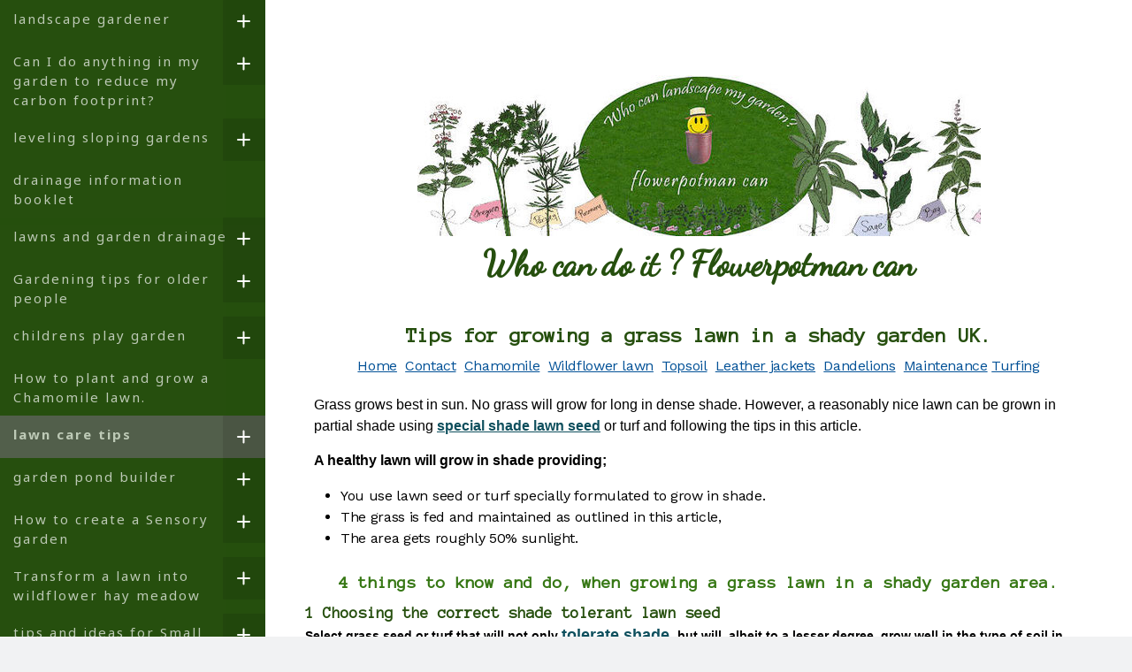

--- FILE ---
content_type: text/html; charset=UTF-8
request_url: https://www.flowerpotman.com/lawn-care-tips/shady-area-lawn/
body_size: 21222
content:
<!DOCTYPE html>
<html lang="en-US"><head>
    <meta charset="utf-8"/>
    <link rel="dns-prefetch preconnect" href="https://u.jimcdn.com/" crossorigin="anonymous"/>
<link rel="dns-prefetch preconnect" href="https://assets.jimstatic.com/" crossorigin="anonymous"/>
<link rel="dns-prefetch preconnect" href="https://image.jimcdn.com" crossorigin="anonymous"/>
<link rel="dns-prefetch preconnect" href="https://fonts.jimstatic.com" crossorigin="anonymous"/>
<meta name="viewport" content="width=device-width, initial-scale=1"/>
<meta http-equiv="X-UA-Compatible" content="IE=edge"/>
<meta name="description" content="grass will not grow in dense shade, but a nice lawn can be grown in partial shade by sowing special shady lawn seed  and following the tips in this article."/>
<meta name="robots" content="index, follow, archive"/>
<meta property="st:section" content="grass will not grow in dense shade, but a nice lawn can be grown in partial shade by sowing special shady lawn seed  and following the tips in this article."/>
<meta name="generator" content="Jimdo Creator"/>
<meta name="twitter:title" content="Tips for growing a grass lawn in a shady garden UK."/>
<meta name="twitter:description" content="grass will not grow in dense shade, but a nice lawn can be grown in partial shade by sowing special shady lawn seed and following the tips in this article."/>
<meta name="twitter:card" content="summary_large_image"/>
<meta property="og:url" content="http://www.flowerpotman.com/lawn-care-tips/shady-area-lawn/"/>
<meta property="og:title" content="Tips for growing a grass lawn in a shady garden UK."/>
<meta property="og:description" content="grass will not grow in dense shade, but a nice lawn can be grown in partial shade by sowing special shady lawn seed and following the tips in this article."/>
<meta property="og:type" content="website"/>
<meta property="og:locale" content="en_US"/>
<meta property="og:site_name" content="flowerpotman landscape gardener"/>
<meta name="twitter:image" content="https://image.jimcdn.com/app/cms/image/transf/dimension=1920x1024:format=jpg/path/sc05e1381e6aed789/image/i55f2cfd16ea03726/version/1740083435/image.jpg"/>
<meta property="og:image" content="https://image.jimcdn.com/app/cms/image/transf/dimension=1920x1024:format=jpg/path/sc05e1381e6aed789/image/i55f2cfd16ea03726/version/1740083435/image.jpg"/>
<meta property="og:image:width" content="673"/>
<meta property="og:image:height" content="1024"/>
<meta property="og:image:secure_url" content="https://image.jimcdn.com/app/cms/image/transf/dimension=1920x1024:format=jpg/path/sc05e1381e6aed789/image/i55f2cfd16ea03726/version/1740083435/image.jpg"/><title>Tips for growing a grass lawn in a shady garden UK. - flowerpotman landscape gardener</title>
<link rel="shortcut icon" href="https://assets.jimstatic.com/s/img/favicon.ico"/>
    <link rel="alternate" type="application/rss+xml" title="Blog" href="https://www.flowerpotman.com/rss/blog"/>    
<link rel="canonical" href="https://www.flowerpotman.com/lawn-care-tips/shady-area-lawn/"/>

        <script src="https://assets.jimstatic.com/ckies.js.7c38a5f4f8d944ade39b.js"></script>

        <script src="https://assets.jimstatic.com/cookieControl.js.b05bf5f4339fa83b8e79.js"></script>
    <script>window.CookieControlSet.setToOff();</script>

    <style>html,body{margin:0}.hidden{display:none}.n{padding:5px}#cc-website-title a {text-decoration: none}.cc-m-image-align-1{text-align:left}.cc-m-image-align-2{text-align:right}.cc-m-image-align-3{text-align:center}</style>

        <link href="https://u.jimcdn.com/cms/o/sc05e1381e6aed789/layout/dm_728cb2d2f50ffc02cb3a5f71dd36a56d/css/layout.css?t=1616592528" rel="stylesheet" type="text/css" id="jimdo_layout_css"/>
<script>     /* <![CDATA[ */     /*!  loadCss [c]2014 @scottjehl, Filament Group, Inc.  Licensed MIT */     window.loadCSS = window.loadCss = function(e,n,t){var r,l=window.document,a=l.createElement("link");if(n)r=n;else{var i=(l.body||l.getElementsByTagName("head")[0]).childNodes;r=i[i.length-1]}var o=l.styleSheets;a.rel="stylesheet",a.href=e,a.media="only x",r.parentNode.insertBefore(a,n?r:r.nextSibling);var d=function(e){for(var n=a.href,t=o.length;t--;)if(o[t].href===n)return e.call(a);setTimeout(function(){d(e)})};return a.onloadcssdefined=d,d(function(){a.media=t||"all"}),a};     window.onloadCSS = function(n,o){n.onload=function(){n.onload=null,o&&o.call(n)},"isApplicationInstalled"in navigator&&"onloadcssdefined"in n&&n.onloadcssdefined(o)}     /* ]]> */ </script>     <script>
// <![CDATA[
onloadCSS(loadCss('https://assets.jimstatic.com/web.css.cba479cb7ca5b5a1cac2a1ff8a34b9db.css') , function() {
    this.id = 'jimdo_web_css';
});
// ]]>
</script>
<link href="https://assets.jimstatic.com/web.css.cba479cb7ca5b5a1cac2a1ff8a34b9db.css" rel="preload" as="style"/>
<noscript>
<link href="https://assets.jimstatic.com/web.css.cba479cb7ca5b5a1cac2a1ff8a34b9db.css" rel="stylesheet"/>
</noscript>
    <script>
    //<![CDATA[
        var jimdoData = {"isTestserver":false,"isLcJimdoCom":false,"isJimdoHelpCenter":false,"isProtectedPage":false,"cstok":"","cacheJsKey":"687d4257c2c92098cbc0bf07f1e92f3f3a650b8a","cacheCssKey":"687d4257c2c92098cbc0bf07f1e92f3f3a650b8a","cdnUrl":"https:\/\/assets.jimstatic.com\/","minUrl":"https:\/\/assets.jimstatic.com\/app\/cdn\/min\/file\/","authUrl":"https:\/\/a.jimdo.com\/","webPath":"https:\/\/www.flowerpotman.com\/","appUrl":"https:\/\/a.jimdo.com\/","cmsLanguage":"en_US","isFreePackage":true,"mobile":false,"isDevkitTemplateUsed":true,"isTemplateResponsive":true,"websiteId":"sc05e1381e6aed789","pageId":2663627996,"packageId":1,"shop":{"deliveryTimeTexts":{"1":"Emailed within 8 hours","2":"Ships within 3-5 days","3":"Delivery in 5-8 days"},"checkoutButtonText":"Check out","isReady":false,"currencyFormat":{"pattern":"\u00a4#,##0.00","convertedPattern":"$#,##0.00","symbols":{"GROUPING_SEPARATOR":",","DECIMAL_SEPARATOR":".","CURRENCY_SYMBOL":"\u00a3"}},"currencyLocale":"en_GB"},"tr":{"gmap":{"searchNotFound":"The entered address doesn't exist or couldn't be found.","routeNotFound":"The driving directions couldn't be determined. Possible reasons: The starting address is not specific enough or it is too far from the destination address."},"shop":{"checkoutSubmit":{"next":"Next step","wait":"Please wait"},"paypalError":"An error has occurred. Please try again!","cartBar":"Go to Shopping Cart","maintenance":"Sorry, this store is not available at the moment. Please try again later.","addToCartOverlay":{"productInsertedText":"This item was added to your cart.","continueShoppingText":"Continue shopping","reloadPageText":"Refresh"},"notReadyText":"This store has not been completely set up.","numLeftText":"There are not more than {:num} of this item available at this time.","oneLeftText":"There is only one more of this item available."},"common":{"timeout":"Oops, it looks like there's been an error on our end and your last change didn't go through. Please try again in a minute. "},"form":{"badRequest":"An error has occurred! This form could not be submitted. Please try again later."}},"jQuery":"jimdoGen002","isJimdoMobileApp":false,"bgConfig":null,"bgFullscreen":null,"responsiveBreakpointLandscape":767,"responsiveBreakpointPortrait":480,"copyableHeadlineLinks":false,"tocGeneration":false,"googlemapsConsoleKey":false,"loggingForAnalytics":false,"loggingForPredefinedPages":false,"isFacebookPixelIdEnabled":false,"userAccountId":"ae37945b-c302-4d35-b61f-bf033c018423"};
    // ]]>
</script>

     <script> (function(window) { 'use strict'; var regBuff = window.__regModuleBuffer = []; var regModuleBuffer = function() { var args = [].slice.call(arguments); regBuff.push(args); }; if (!window.regModule) { window.regModule = regModuleBuffer; } })(window); </script>
    <script src="https://assets.jimstatic.com/web.js.24f3cfbc36a645673411.js" async="true"></script>
    <script src="https://assets.jimstatic.com/at.js.62588d64be2115a866ce.js"></script>
<meta name="google-site-verification" content="rKSsT_lGPFa9uD9CBCR9dNcjvAxbhj-xpb8oX-ohK9w"/>

<script async="async" src="https://fundingchoicesmessages.google.com/i/pub-7535140103956666?ers=1" nonce="gnVS_w84K40CnIesGsP7yw"></script>

<script nonce="gnVS_w84K40CnIesGsP7yw">
/* <![CDATA[ */
(function() {function signalGooglefcPresent() {if (!window.frames['googlefcPresent']) {if (document.body) {const iframe = document.createElement('iframe'); iframe.style = 'width: 0; height: 0; border: none; z-index: -1000; left: -1000px; top: -1000px;'; iframe.style.display = 'none'; iframe.name = 'googlefcPresent'; document.body.appendChild(iframe);} else {setTimeout(signalGooglefcPresent, 0);}}}signalGooglefcPresent();})();
/*]]>*/
</script>

<script async="async" custom-element="amp-auto-ads" src="https://cdn.ampproject.org/v0/amp-auto-ads-0.1.js"></script>

<script async="async" src="https://pagead2.googlesyndication.com/pagead/js/adsbygoogle.js?client=ca-pub-7535140103956666" crossorigin="anonymous"></script>

<script async="async" src="https://pagead2.googlesyndication.com/pagead/js/adsbygoogle.js?client=ca-pub-1234567890123456" data-overlays="bottom" crossorigin="anonymous"></script>

<script async="async" src="https://pagead2.googlesyndication.com/pagead/js/adsbygoogle.js?client=ca-pub-1234567890123456" data-overlays="bottom" crossorigin="anonymous"></script>

<script async="async" src="https://www.googletagmanager.com/gtag/js?id=G-TJZW5994V8"></script>

<script type="text/javascript">
//<![CDATA[
 window.dataLayer = window.dataLayer || []; function gtag(){dataLayer.push(arguments);} gtag('js', new Date()); gtag('config', 'G-
//]]>
</script>
    
</head>

<body class="body cc-page j-m-gallery-styles j-m-video-styles j-m-hr-styles j-m-header-styles j-m-text-styles j-m-emotionheader-styles j-m-htmlCode-styles j-m-rss-styles j-m-form-styles-disabled j-m-table-styles j-m-textWithImage-styles j-m-downloadDocument-styles j-m-imageSubtitle-styles j-m-flickr-styles j-m-googlemaps-styles j-m-blogSelection-styles-disabled j-m-comment-styles j-m-jimdo-styles j-m-profile-styles j-m-guestbook-styles j-m-promotion-styles j-m-twitter-styles j-m-hgrid-styles j-m-shoppingcart-styles j-m-catalog-styles j-m-product-styles-disabled j-m-facebook-styles j-m-sharebuttons-styles j-m-formnew-styles-disabled j-m-callToAction-styles j-m-turbo-styles j-m-spacing-styles j-m-googleplus-styles j-m-dummy-styles j-m-search-styles j-m-booking-styles j-m-socialprofiles-styles j-footer-styles cc-pagemode-default cc-content-parent" id="page-2663627996">

<div id="cc-inner" class="cc-content-parent">
<input type="checkbox" id="jtpl-navigation__checkbox" class="jtpl-navigation__checkbox"/><!-- _main.sass --><div class="jtpl-main cc-content-parent">

  <!-- background-area -->
    <div class="jtpl-background-area" background-area=""></div>
  <!-- END background-area -->

  <div class="jtpl-section content-options cc-content-parent">

    <!-- _section-main.sass -->
    <div class="jtpl-section-main cc-content-parent">

      <!-- _cart.sass -->
      <div class="jtpl-cart">
        
      </div>
      <!-- / END _cart.sass -->

      <!-- _navigation.sass -->
      <label for="jtpl-navigation__checkbox" class="jtpl-navigation__label">
        <span class="jtpl-navigation__borders border-options"></span>
      </label>
      <div class="jtpl-navigation navigation-colors">
        <nav class="jtpl-navigation__inner"><div data-container="navigation"><div class="j-nav-variant-nested"><ul class="cc-nav-level-0 j-nav-level-0"><li id="cc-nav-view-2659410596" class="jmd-nav__list-item-0 j-nav-has-children"><a href="/" data-link-title="landscape gardener">landscape gardener</a><span data-navi-toggle="cc-nav-view-2659410596" class="jmd-nav__toggle-button"></span><ul class="cc-nav-level-1 j-nav-level-1"><li id="cc-nav-view-2660819996" class="jmd-nav__list-item-1"><a href="/landscape-gardeners/patios-and-blockpaving/" data-link-title="patio builder">patio builder</a></li><li id="cc-nav-view-3129691996" class="jmd-nav__list-item-1"><a href="/advertising-for-landscapers/block-paving/" data-link-title="Block paving">Block paving</a></li><li id="cc-nav-view-2661453196" class="jmd-nav__list-item-1"><a href="/landscape-gardeners/garden-fencing-fitter/" data-link-title="garden fencing fitter">garden fencing fitter</a></li><li id="cc-nav-view-3129703496" class="jmd-nav__list-item-1"><a href="/advertising-for-landscapers/decking-fitter/" data-link-title="decking fitter">decking fitter</a></li><li id="cc-nav-view-2661468396" class="jmd-nav__list-item-1"><a href="/landscape-gardeners/cottage-garden-landscaper/" data-link-title="cottage garden landscaper">cottage garden landscaper</a></li><li id="cc-nav-view-2661503796" class="jmd-nav__list-item-1 j-nav-has-children"><a href="/landscape-gardeners/contact/" data-link-title="contact">contact</a><span data-navi-toggle="cc-nav-view-2661503796" class="jmd-nav__toggle-button"></span><ul class="cc-nav-level-2 j-nav-level-2"><li id="cc-nav-view-2998213796" class="jmd-nav__list-item-2"><a href="/landscape-gardeners/cookie-policy/" data-link-title="cookie policy">cookie policy</a></li></ul></li><li id="cc-nav-view-2661493196" class="jmd-nav__list-item-1"><a href="/landscape-gardeners/clevedon-landscapers/" data-link-title="clevedon landscapers">clevedon landscapers</a></li><li id="cc-nav-view-2668291596" class="jmd-nav__list-item-1"><a href="/landscape-gardeners/guestbook/" data-link-title="guestbook">guestbook</a></li><li id="cc-nav-view-2679331596" class="jmd-nav__list-item-1"><a href="/landscape-gardeners/landscaping-on-a-tight-budget/" data-link-title="landscaping on a tight budget">landscaping on a tight budget</a></li><li id="cc-nav-view-2679373696" class="jmd-nav__list-item-1"><a href="/landscape-gardeners/do-i-need-planning-permission/" data-link-title="do i need planning permission">do i need planning permission</a></li><li id="cc-nav-view-2679363796" class="jmd-nav__list-item-1"><a href="/landscape-gardeners/garden-designer/" data-link-title="garden designer">garden designer</a></li><li id="cc-nav-view-2910458596" class="jmd-nav__list-item-1"><a href="/landscape-gardeners/things-that-drive-your-landscaper-crazy/" data-link-title="things that drive your landscaper crazy">things that drive your landscaper crazy</a></li><li id="cc-nav-view-3115545696" class="jmd-nav__list-item-1"><a href="/landscape-gardeners/landscaping-jobs-vacancy/" data-link-title="landscaping jobs vacancy.">landscaping jobs vacancy.</a></li><li id="cc-nav-view-3111691596" class="jmd-nav__list-item-1"><a href="/funny-garden-related-stuff/" data-link-title="funny garden related stuff">funny garden related stuff</a></li></ul></li><li id="cc-nav-view-3134969796" class="jmd-nav__list-item-0 j-nav-has-children"><a href="/a-garden-can-reduce-our-carbon-footprint/" data-link-title="Can I do anything in my garden to reduce my carbon footprint?">Can I do anything in my garden to reduce my carbon footprint?</a><span data-navi-toggle="cc-nav-view-3134969796" class="jmd-nav__toggle-button"></span><ul class="cc-nav-level-1 j-nav-level-1"><li id="cc-nav-view-3137476096" class="jmd-nav__list-item-1"><a href="/a-garden-can-reduce-our-carbon-footprint/un-jardín-puede-reducir-nuestra-huella-de-carbono/" data-link-title="un jardín puede reducir nuestra huella de carbono">un jardín puede reducir nuestra huella de carbono</a></li></ul></li><li id="cc-nav-view-3160760596" class="jmd-nav__list-item-0 j-nav-has-children"><a href="/leveling-sloping-gardens/" data-link-title="leveling sloping gardens">leveling sloping gardens</a><span data-navi-toggle="cc-nav-view-3160760596" class="jmd-nav__toggle-button"></span><ul class="cc-nav-level-1 j-nav-level-1"><li id="cc-nav-view-3138176196" class="jmd-nav__list-item-1"><a href="/leveling-sloping-gardens/cómo-nivelar-o-terrazar-un-jardín-en-pendiente/" data-link-title="Cómo nivelar o terrazar un jardín en pendiente">Cómo nivelar o terrazar un jardín en pendiente</a></li><li id="cc-nav-view-2662070296" class="jmd-nav__list-item-1 j-nav-has-children"><a href="/leveling-sloping-gardens/dry-stone-walls/" data-link-title="dry stone walls">dry stone walls</a><span data-navi-toggle="cc-nav-view-2662070296" class="jmd-nav__toggle-button"></span><ul class="cc-nav-level-2 j-nav-level-2"><li id="cc-nav-view-3139980496" class="jmd-nav__list-item-2"><a href="/leveling-sloping-gardens/dry-stone-walls/muros-de-contención-de-piedra-seca/" data-link-title="muros de contención de piedra seca">muros de contención de piedra seca</a></li></ul></li><li id="cc-nav-view-2662071596" class="jmd-nav__list-item-1"><a href="/leveling-sloping-gardens/fitting-lights-on-sloping-gardens/" data-link-title="Fitting  lights on sloping gardens">Fitting  lights on sloping gardens</a></li></ul></li><li id="cc-nav-view-2662187596" class="jmd-nav__list-item-0"><a href="/lawns-and-garden-drainage/drainage-information-booklet/" data-link-title="drainage information booklet">drainage information booklet</a></li><li id="cc-nav-view-2662078596" class="jmd-nav__list-item-0 j-nav-has-children"><a href="/lawns-and-garden-drainage/" data-link-title="lawns and garden drainage">lawns and garden drainage</a><span data-navi-toggle="cc-nav-view-2662078596" class="jmd-nav__toggle-button"></span><ul class="cc-nav-level-1 j-nav-level-1"><li id="cc-nav-view-2662098696" class="jmd-nav__list-item-1 j-nav-has-children"><a href="/lawns-and-garden-drainage/diy-garden-drainage/" data-link-title="diy garden drainage">diy garden drainage</a><span data-navi-toggle="cc-nav-view-2662098696" class="jmd-nav__toggle-button"></span><ul class="cc-nav-level-2 j-nav-level-2"><li id="cc-nav-view-3136705396" class="jmd-nav__list-item-2"><a href="/lawns-and-garden-drainage/diy-garden-drainage/desagüe-jardín-bricolaje/" data-link-title="desagüe-jardín-bricolaje">desagüe-jardín-bricolaje</a></li></ul></li><li id="cc-nav-view-2662120596" class="jmd-nav__list-item-1"><a href="/lawns-and-garden-drainage/drainage-sump-and-pumps/" data-link-title="drainage sump and pumps">drainage sump and pumps</a></li><li id="cc-nav-view-2662139396" class="jmd-nav__list-item-1"><a href="/lawns-and-garden-drainage/how-to-break-up-clay-soil/" data-link-title="how to break up clay soil">how to break up clay soil</a></li><li id="cc-nav-view-2662155596" class="jmd-nav__list-item-1"><a href="/lawns-and-garden-drainage/local-water-table/" data-link-title="local water table">local water table</a></li><li id="cc-nav-view-2662161296" class="jmd-nav__list-item-1"><a href="/lawns-and-garden-drainage/garden-drainage-systems/" data-link-title="garden drainage systems">garden drainage systems</a></li><li id="cc-nav-view-2662170096" class="jmd-nav__list-item-1"><a href="/lawns-and-garden-drainage/aerating-a-lawn/" data-link-title="aerating a lawn">aerating a lawn</a></li><li id="cc-nav-view-2662173796" class="jmd-nav__list-item-1 j-nav-has-children"><a href="/lawns-and-garden-drainage/raising-a-flooded-garden/" data-link-title="raising a flooded garden">raising a flooded garden</a><span data-navi-toggle="cc-nav-view-2662173796" class="jmd-nav__toggle-button"></span><ul class="cc-nav-level-2 j-nav-level-2"><li id="cc-nav-view-3136962496" class="jmd-nav__list-item-2"><a href="/lawns-and-garden-drainage/raising-a-flooded-garden/levantando-un-jardin-inundado/" data-link-title="levantando-un-jardin-inundado /">levantando-un-jardin-inundado /</a></li></ul></li><li id="cc-nav-view-2662636396" class="jmd-nav__list-item-1 j-nav-has-children"><a href="/lawns-and-garden-drainage/a-bund-flood-defence/" data-link-title="a bund flood defence">a bund flood defence</a><span data-navi-toggle="cc-nav-view-2662636396" class="jmd-nav__toggle-button"></span><ul class="cc-nav-level-2 j-nav-level-2"><li id="cc-nav-view-3136943596" class="jmd-nav__list-item-2"><a href="/construir-una-barrera-de-defensa-contra-inundaciones-bund/" data-link-title="construir una barrera de defensa contra inundaciones Bund">construir una barrera de defensa contra inundaciones Bund</a></li></ul></li><li id="cc-nav-view-2662640196" class="jmd-nav__list-item-1 j-nav-has-children"><a href="/lawns-and-garden-drainage/how-to-build-a-soakaway/" data-link-title="how to build a soakaway">how to build a soakaway</a><span data-navi-toggle="cc-nav-view-2662640196" class="jmd-nav__toggle-button"></span><ul class="cc-nav-level-2 j-nav-level-2"><li id="cc-nav-view-3136750796" class="jmd-nav__list-item-2"><a href="/lawns-and-garden-drainage/how-to-build-a-soakaway/cómo-construir-un-soakaway/" data-link-title="Cómo construir un soakaway">Cómo construir un soakaway</a></li></ul></li><li id="cc-nav-view-2675122896" class="jmd-nav__list-item-1"><a href="/gardeners-online-shop/diy-garden-drainage/" data-link-title="garden drainage tools shop">garden drainage tools shop</a></li><li id="cc-nav-view-3133010896" class="jmd-nav__list-item-1 j-nav-has-children"><a href="/how-to-stop-water-from-neighbours-garden-running-into-mine/" data-link-title="how to stop runoff from neighbours">how to stop runoff from neighbours</a><span data-navi-toggle="cc-nav-view-3133010896" class="jmd-nav__toggle-button"></span><ul class="cc-nav-level-2 j-nav-level-2"><li id="cc-nav-view-3135185696" class="jmd-nav__list-item-2"><a href="/drainage-job-opportunity/" data-link-title="drainage  job opportunity">drainage  job opportunity</a></li></ul></li></ul></li><li id="cc-nav-view-2662651596" class="jmd-nav__list-item-0 j-nav-has-children"><a href="/gardening-for-the-elderly-and-disabled/" data-link-title="Gardening tips for older people">Gardening tips for older people</a><span data-navi-toggle="cc-nav-view-2662651596" class="jmd-nav__toggle-button"></span><ul class="cc-nav-level-1 j-nav-level-1"><li id="cc-nav-view-3138245296" class="jmd-nav__list-item-1"><a href="/gardening-for-the-elderly-and-disabled/consejos-de-jardinería-para-personas-mayores/" data-link-title="Consejos de jardinería para personas mayores">Consejos de jardinería para personas mayores</a></li><li id="cc-nav-view-2662692496" class="jmd-nav__list-item-1 j-nav-has-children"><a href="/gardening-for-the-elderly-and-disabled/no-dig-gardening/" data-link-title="no dig gardening">no dig gardening</a><span data-navi-toggle="cc-nav-view-2662692496" class="jmd-nav__toggle-button"></span><ul class="cc-nav-level-2 j-nav-level-2"><li id="cc-nav-view-3138355296" class="jmd-nav__list-item-2"><a href="/gardening-for-the-elderly-and-disabled/no-dig-gardening/metodo-de-jardineria-sin-cavar/" data-link-title="metodo de jardineria sin cavar">metodo de jardineria sin cavar</a></li></ul></li><li id="cc-nav-view-2662657296" class="jmd-nav__list-item-1 j-nav-has-children"><a href="/gardening-for-the-elderly-and-disabled/garden-design-for-the-elderly/" data-link-title="garden design for the elderly">garden design for the elderly</a><span data-navi-toggle="cc-nav-view-2662657296" class="jmd-nav__toggle-button"></span><ul class="cc-nav-level-2 j-nav-level-2"><li id="cc-nav-view-3138451496" class="jmd-nav__list-item-2"><a href="/gardening-for-the-elderly-and-disabled/garden-design-for-the-elderly/diseño-de-jardines-para-personas-mayores-y-discapacitadas/" data-link-title="Diseño de jardines para personas mayores y discapacitadas.">Diseño de jardines para personas mayores y discapacitadas.</a></li></ul></li><li id="cc-nav-view-2662657896" class="jmd-nav__list-item-1 j-nav-has-children"><a href="/gardening-for-the-elderly-and-disabled/making-raised-garden-beds/" data-link-title="Cheap ways to make a safe raised garden bed">Cheap ways to make a safe raised garden bed</a><span data-navi-toggle="cc-nav-view-2662657896" class="jmd-nav__toggle-button"></span><ul class="cc-nav-level-2 j-nav-level-2"><li id="cc-nav-view-3138532396" class="jmd-nav__list-item-2"><a href="/gardening-for-the-elderly-and-disabled/making-raised-garden-beds/maneras-baratas-de-hacer-una-cama-de-jardín-elevada/" data-link-title="Maneras baratas de hacer una cama de jardín elevada">Maneras baratas de hacer una cama de jardín elevada</a></li></ul></li><li id="cc-nav-view-2662705696" class="jmd-nav__list-item-1"><a href="/gardening-for-the-elderly-and-disabled/enabled-garden-landscaper/" data-link-title="enabled garden landscaper">enabled garden landscaper</a></li><li id="cc-nav-view-2675065096" class="jmd-nav__list-item-1"><a href="/gardening-for-the-elderly-and-disabled/tools-for-disabled-gardeners/" data-link-title="tools for disabled gardeners">tools for disabled gardeners</a></li><li id="cc-nav-view-2662712196" class="jmd-nav__list-item-1"><a href="/gardening-for-the-elderly-and-disabled/wheeled-garden-seat/" data-link-title="wheeled garden seat">wheeled garden seat</a></li><li id="cc-nav-view-2662718596" class="jmd-nav__list-item-1"><a href="/gardening-for-the-elderly-and-disabled/design-for-alzheimer-s-garden/" data-link-title="design for Alzheimer's garden">design for Alzheimer's garden</a></li><li id="cc-nav-view-2662716096" class="jmd-nav__list-item-1"><a href="/gardening-for-the-elderly-and-disabled/gardening-with-bad-back/" data-link-title="gardening with bad back">gardening with bad back</a></li><li id="cc-nav-view-2669064096" class="jmd-nav__list-item-1"><a href="/building-services/mobility-building-services/" data-link-title="mobility building services">mobility building services</a></li><li id="cc-nav-view-2662702696" class="jmd-nav__list-item-1"><a href="/gardening-for-the-elderly-and-disabled/gifts-for-the-elderly-gardener/" data-link-title="gifts for the elderly gardener">gifts for the elderly gardener</a></li><li id="cc-nav-view-2683807996" class="jmd-nav__list-item-1"><a href="/gardening-for-the-elderly-and-disabled/roll-out-paths-and-tracks/" data-link-title="roll out paths and tracks">roll out paths and tracks</a></li></ul></li><li id="cc-nav-view-2662728296" class="jmd-nav__list-item-0 j-nav-has-children"><a href="/childrens-play-garden/" data-link-title="childrens play garden">childrens play garden</a><span data-navi-toggle="cc-nav-view-2662728296" class="jmd-nav__toggle-button"></span><ul class="cc-nav-level-1 j-nav-level-1"><li id="cc-nav-view-2662737396" class="jmd-nav__list-item-1"><a href="/childrens-play-garden/fruit-and-vegetable-garden-for-kids/" data-link-title="fruit and vegetable garden for kids">fruit and vegetable garden for kids</a></li><li id="cc-nav-view-2663593196" class="jmd-nav__list-item-1"><a href="/childrens-play-garden/play-bark-safeplay-surface/" data-link-title="play bark safeplay surface">play bark safeplay surface</a></li><li id="cc-nav-view-2663596796" class="jmd-nav__list-item-1"><a href="/childrens-play-garden/rubber-chippings-safeplay-surface/" data-link-title="rubber chippings safeplay surface">rubber chippings safeplay surface</a></li><li id="cc-nav-view-3137274296" class="jmd-nav__list-item-1 j-nav-has-children"><a href="/childrens-play-garden/building-a-boules-court/" data-link-title="building a boules court">building a boules court</a><span data-navi-toggle="cc-nav-view-3137274296" class="jmd-nav__toggle-button"></span><ul class="cc-nav-level-2 j-nav-level-2"><li id="cc-nav-view-2663600396" class="jmd-nav__list-item-2"><a href="/childrens-play-garden/building-a-boules-court/consejos-para-construir-una-pista-de-petanca/" data-link-title="consejos para construir una pista de petanca">consejos para construir una pista de petanca</a></li></ul></li><li id="cc-nav-view-2663602196" class="jmd-nav__list-item-1"><a href="/childrens-play-garden/artificial-grass-play-area/" data-link-title="artificial grass play area">artificial grass play area</a></li></ul></li><li id="cc-nav-view-2663632796" class="jmd-nav__list-item-0"><a href="/lawn-care-tips/planting-a-camomile-lawn/" data-link-title="How to plant and grow a Chamomile lawn.">How to plant and grow a Chamomile lawn.</a></li><li id="cc-nav-view-2663609696" class="jmd-nav__list-item-0 j-nav-has-children cc-nav-parent j-nav-parent jmd-nav__item--parent"><a href="/lawn-care-tips/" data-link-title="lawn care tips">lawn care tips</a><span data-navi-toggle="cc-nav-view-2663609696" class="jmd-nav__toggle-button"></span><ul class="cc-nav-level-1 j-nav-level-1"><li id="cc-nav-view-2663613396" class="jmd-nav__list-item-1"><a href="/lawn-care-tips/lawn-turfing/" data-link-title="lawn turfing">lawn turfing</a></li><li id="cc-nav-view-2663627996" class="jmd-nav__list-item-1 cc-nav-current j-nav-current jmd-nav__item--current"><a href="/lawn-care-tips/shady-area-lawn/" data-link-title="shady area lawn" class="cc-nav-current j-nav-current jmd-nav__link--current">shady area lawn</a></li><li id="cc-nav-view-2663639896" class="jmd-nav__list-item-1"><a href="/lawn-care-tips/dry-weather-watering/" data-link-title="Environmentally friendly ways  to water gardens.">Environmentally friendly ways  to water gardens.</a></li><li id="cc-nav-view-2880391096" class="jmd-nav__list-item-1"><a href="/lawn-care-tips/growing-a-lawn-on-poor-soil/" data-link-title="growing a lawn on poor soil">growing a lawn on poor soil</a></li><li id="cc-nav-view-2668956596" class="jmd-nav__list-item-1"><a href="/lawn-care-tips/lawn-mowing-and-garden-clearance/" data-link-title="lawn mowing and garden clearance">lawn mowing and garden clearance</a></li><li id="cc-nav-view-2663651496" class="jmd-nav__list-item-1"><a href="/lawn-care-tips/top-soil-delivered/" data-link-title="top soil delivered">top soil delivered</a></li></ul></li><li id="cc-nav-view-2663655396" class="jmd-nav__list-item-0 j-nav-has-children"><a href="/garden-pond-builder/" data-link-title="garden pond builder">garden pond builder</a><span data-navi-toggle="cc-nav-view-2663655396" class="jmd-nav__toggle-button"></span><ul class="cc-nav-level-1 j-nav-level-1"><li id="cc-nav-view-2663668296" class="jmd-nav__list-item-1"><a href="/garden-pond-builder/build-a-wildlife-pond/" data-link-title="create a wildlife pond">create a wildlife pond</a></li><li id="cc-nav-view-2663674396" class="jmd-nav__list-item-1"><a href="/garden-pond-builder/frogs-in-my-garden/" data-link-title="frogs in my garden">frogs in my garden</a></li><li id="cc-nav-view-2663732496" class="jmd-nav__list-item-1"><a href="/garden-pond-builder/duckweed/" data-link-title="How to identify and get rid of duckweed.">How to identify and get rid of duckweed.</a></li><li id="cc-nav-view-2663684496" class="jmd-nav__list-item-1"><a href="/garden-ponds/pond-life/" data-link-title="pond life in a garden pond">pond life in a garden pond</a></li><li id="cc-nav-view-2663680696" class="jmd-nav__list-item-1"><a href="/garden-pond-builder/bog-garden/" data-link-title="bog garden">bog garden</a></li><li id="cc-nav-view-2663735896" class="jmd-nav__list-item-1"><a href="/garden-pond-builder/pond-maintenance/" data-link-title="pond maintenance">pond maintenance</a></li><li id="cc-nav-view-2663743396" class="jmd-nav__list-item-1 j-nav-has-children"><a href="/garden-pond-builder/how-to-make-a-clay-pond/" data-link-title="how to make a clay pond">how to make a clay pond</a><span data-navi-toggle="cc-nav-view-2663743396" class="jmd-nav__toggle-button"></span><ul class="cc-nav-level-2 j-nav-level-2"><li id="cc-nav-view-3137963796" class="jmd-nav__list-item-2"><a href="/garden-pond-builder/how-to-make-a-clay-pond/cómo-hacer-un-estanque-de-arcilla/" data-link-title="Cómo hacer un estanque de arcilla">Cómo hacer un estanque de arcilla</a></li></ul></li><li id="cc-nav-view-2663748296" class="jmd-nav__list-item-1"><a href="/garden-pond-builder/repair-leaking-ponds/" data-link-title="How to find and repair leaks in garden ponds">How to find and repair leaks in garden ponds</a></li><li id="cc-nav-view-2663754696" class="jmd-nav__list-item-1"><a href="/garden-pond-builder/making-a-garden-pond-child-safe/" data-link-title="making a garden pond child safe">making a garden pond child safe</a></li><li id="cc-nav-view-2763374996" class="jmd-nav__list-item-1"><a href="/garden-pond-builder/why-does-pond-water-go-green/" data-link-title="stop pond water going green without using chemicals">stop pond water going green without using chemicals</a></li><li id="cc-nav-view-3134440496" class="jmd-nav__list-item-1"><a href="/garden-pond-builder/creating-a-rain-garden/" data-link-title="Design and create a Rain garden">Design and create a Rain garden</a></li></ul></li><li id="cc-nav-view-2663758996" class="jmd-nav__list-item-0 j-nav-has-children"><a href="/sensory-gardens-at-home/" data-link-title="How to create a Sensory garden">How to create a Sensory garden</a><span data-navi-toggle="cc-nav-view-2663758996" class="jmd-nav__toggle-button"></span><ul class="cc-nav-level-1 j-nav-level-1"><li id="cc-nav-view-2663768596" class="jmd-nav__list-item-1 j-nav-has-children"><a href="/sensory-gardens-at-home/sensory-garden-designs/" data-link-title="Ideas to help design a Sensory garden.">Ideas to help design a Sensory garden.</a><span data-navi-toggle="cc-nav-view-2663768596" class="jmd-nav__toggle-button"></span><ul class="cc-nav-level-2 j-nav-level-2"><li id="cc-nav-view-2835644696" class="jmd-nav__list-item-2"><a href="/sensory-gardens-at-home/sensory-garden-designs/diseños-de-jardín-sensorial/" data-link-title="Diseños de jardín sensorial">Diseños de jardín sensorial</a></li></ul></li><li id="cc-nav-view-2663840996" class="jmd-nav__list-item-1 j-nav-has-children"><a href="/sensory-gardens-at-home/sensory-garden-plants/" data-link-title="Are there special plants for sensory gardens?">Are there special plants for sensory gardens?</a><span data-navi-toggle="cc-nav-view-2663840996" class="jmd-nav__toggle-button"></span><ul class="cc-nav-level-2 j-nav-level-2"><li id="cc-nav-view-2835758396" class="jmd-nav__list-item-2"><a href="/sensory-gardens-at-home/sensory-garden-plants/plantas-para-un-jardín-sensorial/" data-link-title="Plantas para un jardín sensorial">Plantas para un jardín sensorial</a></li></ul></li><li id="cc-nav-view-2663849296" class="jmd-nav__list-item-1"><a href="/sensory-gardens-at-home/herb-garden/" data-link-title="Guide to grow herbs at home">Guide to grow herbs at home</a></li></ul></li><li id="cc-nav-view-2663863396" class="jmd-nav__list-item-0 j-nav-has-children"><a href="/growing-a-wildflower-lawn/" data-link-title="Transform a lawn into wildflower hay meadow">Transform a lawn into wildflower hay meadow</a><span data-navi-toggle="cc-nav-view-2663863396" class="jmd-nav__toggle-button"></span><ul class="cc-nav-level-1 j-nav-level-1"><li id="cc-nav-view-2664581396" class="jmd-nav__list-item-1"><a href="/growing-a-wildflower-lawn/wildflower-pictures/" data-link-title="wildflower pictures">wildflower pictures</a></li><li id="cc-nav-view-2664586896" class="jmd-nav__list-item-1"><a href="/growing-a-wildflower-lawn/meadow-butterflies/" data-link-title="Where have all the butterflies gone?">Where have all the butterflies gone?</a></li><li id="cc-nav-view-2664590396" class="jmd-nav__list-item-1"><a href="/growing-a-wildflower-lawn/native-british-hedgerow/" data-link-title="native British hedgerow">native British hedgerow</a></li><li id="cc-nav-view-2664596596" class="jmd-nav__list-item-1"><a href="/growing-a-wildflower-lawn/wildlife-garden/" data-link-title="How to create a Wildlife Friendly garden.">How to create a Wildlife Friendly garden.</a></li><li id="cc-nav-view-2664602596" class="jmd-nav__list-item-1"><a href="/growing-a-wildflower-lawn/soil-wildflowers-grow-in/" data-link-title="soil wildflowers grow in">soil wildflowers grow in</a></li><li id="cc-nav-view-2664605096" class="jmd-nav__list-item-1"><a href="/growing-a-wildflower-lawn/wildlife-friendly-plants/" data-link-title="wildlife friendly plants">wildlife friendly plants</a></li><li id="cc-nav-view-2664608296" class="jmd-nav__list-item-1"><a href="/growing-a-wildflower-lawn/help-save-honeybees/" data-link-title="help save honeybees">help save honeybees</a></li></ul></li><li id="cc-nav-view-2664614296" class="jmd-nav__list-item-0 j-nav-has-children"><a href="/small-garden-ideas/" data-link-title="tips and ideas for Small gardens">tips and ideas for Small gardens</a><span data-navi-toggle="cc-nav-view-2664614296" class="jmd-nav__toggle-button"></span><ul class="cc-nav-level-1 j-nav-level-1"><li id="cc-nav-view-2664624696" class="jmd-nav__list-item-1"><a href="/small-garden-ideas/growing-in-containers/" data-link-title="Can I Grow vegetables in containers">Can I Grow vegetables in containers</a></li><li id="cc-nav-view-2664634496" class="jmd-nav__list-item-1"><a href="/small-garden-ideas/shady-garden/" data-link-title="shady garden">shady garden</a></li></ul></li><li id="cc-nav-view-2664671196" class="jmd-nav__list-item-0 j-nav-has-children"><a href="/garden-pest-control/" data-link-title="articles explaining how to control garden weeds.">articles explaining how to control garden weeds.</a><span data-navi-toggle="cc-nav-view-2664671196" class="jmd-nav__toggle-button"></span><ul class="cc-nav-level-1 j-nav-level-1"><li id="cc-nav-view-2664679296" class="jmd-nav__list-item-1"><a href="/garden-pest-control/companion-planting-pest-control/" data-link-title="companion planting natural pest control">companion planting natural pest control</a></li><li id="cc-nav-view-2665848296" class="jmd-nav__list-item-1 j-nav-has-children"><a href="/garden-pest-control/how-to-clear-ivy/" data-link-title="how to clear ivy">how to clear ivy</a><span data-navi-toggle="cc-nav-view-2665848296" class="jmd-nav__toggle-button"></span><ul class="cc-nav-level-2 j-nav-level-2"><li id="cc-nav-view-3137392996" class="jmd-nav__list-item-2"><a href="/garden-pest-control/how-to-clear-ivy/cómo-matar-y-deshacerse-de-la-hiedra/" data-link-title="Cómo matar y deshacerse de la hiedra.">Cómo matar y deshacerse de la hiedra.</a></li></ul></li><li id="cc-nav-view-2665853696" class="jmd-nav__list-item-1"><a href="/garden-pest-control/how-to-clear-bindweed/" data-link-title="How to kill and get rid of Bindweed.">How to kill and get rid of Bindweed.</a></li><li id="cc-nav-view-2665857496" class="jmd-nav__list-item-1 j-nav-has-children"><a href="/garden-pest-control/how-to-clear-bramble/" data-link-title="How to Kill and Control Bramble (Blackberry bush)">How to Kill and Control Bramble (Blackberry bush)</a><span data-navi-toggle="cc-nav-view-2665857496" class="jmd-nav__toggle-button"></span><ul class="cc-nav-level-2 j-nav-level-2"><li id="cc-nav-view-3139503896" class="jmd-nav__list-item-2"><a href="/garden-pest-control/how-to-clear-bramble/como-matar-moras-y-zarzas/" data-link-title="como matar moras y zarzas">como matar moras y zarzas</a></li></ul></li><li id="cc-nav-view-2665861696" class="jmd-nav__list-item-1"><a href="/garden-pest-control/japanese-knotweed-control/" data-link-title="What is Japanese Knotweed? how to recognise and identify Knotweed">What is Japanese Knotweed? how to recognise and identify Knotweed</a></li><li id="cc-nav-view-2665868796" class="jmd-nav__list-item-1"><a href="/garden-pest-control/horsetail-and-marestail/" data-link-title="Identifying Horsetail, what is the difference between Horsetail and Mares tail weeds?">Identifying Horsetail, what is the difference between Horsetail and Mares tail weeds?</a></li><li id="cc-nav-view-2665987696" class="jmd-nav__list-item-1 j-nav-has-children"><a href="/garden-pest-control/clear-weeds-from-gravel/" data-link-title="How to clear and prevent weeds growing in gravel">How to clear and prevent weeds growing in gravel</a><span data-navi-toggle="cc-nav-view-2665987696" class="jmd-nav__toggle-button"></span><ul class="cc-nav-level-2 j-nav-level-2"><li id="cc-nav-view-3136862696" class="jmd-nav__list-item-2"><a href="/garden-pest-control/clear-weeds-from-gravel/quitar-las-malas-hierbas-de-la-grava/" data-link-title="quitar las malas hierbas de la grava">quitar las malas hierbas de la grava</a></li></ul></li><li id="cc-nav-view-2665964296" class="jmd-nav__list-item-1"><a href="/garden-pest-control/kill-dandelions-in-lawns/" data-link-title="How to kill dandelions in lawns">How to kill dandelions in lawns</a></li><li id="cc-nav-view-2665990396" class="jmd-nav__list-item-1"><a href="/garden-pest-control/about-giant-hogweed/" data-link-title="How to kill Giant Hogweed">How to kill Giant Hogweed</a></li><li id="cc-nav-view-3129928696" class="jmd-nav__list-item-1"><a href="/garden-pest-control/stinging-nettle/" data-link-title="How to kill and clear stinging nettles">How to kill and clear stinging nettles</a></li><li id="cc-nav-view-2669834096" class="jmd-nav__list-item-1"><a href="/useful-gifts-for-gardeners/shop-for-weedkiller/" data-link-title="shop for weedkiller">shop for weedkiller</a></li></ul></li><li id="cc-nav-view-3169908596" class="jmd-nav__list-item-0 j-nav-has-children"><a href="/humane-ways-to-deter-wild-animals-from-a-garden/" data-link-title="Humane ways to deter wild animals from a garden.">Humane ways to deter wild animals from a garden.</a><span data-navi-toggle="cc-nav-view-3169908596" class="jmd-nav__toggle-button"></span><ul class="cc-nav-level-1 j-nav-level-1"><li id="cc-nav-view-2665872696" class="jmd-nav__list-item-1"><a href="/garden-pest-control/humane-fox-control/" data-link-title="humane fox control">humane fox control</a></li><li id="cc-nav-view-2665846196" class="jmd-nav__list-item-1"><a href="/garden-pest-control/wildrabbit-control/" data-link-title="wildrabbit control">wildrabbit control</a></li><li id="cc-nav-view-2664684996" class="jmd-nav__list-item-1"><a href="/garden-pest-control/wasp-control/" data-link-title="wasp control">wasp control</a></li><li id="cc-nav-view-2665882096" class="jmd-nav__list-item-1"><a href="/garden-pest-control/best-way-to-kill-slugs/" data-link-title="best way to kill slugs">best way to kill slugs</a></li><li id="cc-nav-view-2665977796" class="jmd-nav__list-item-1"><a href="/garden-pest-control/leatherjackets-in-my-lawn/" data-link-title="leatherjackets in my lawn">leatherjackets in my lawn</a></li><li id="cc-nav-view-2666001196" class="jmd-nav__list-item-1 j-nav-has-children"><a href="/garden-pest-control/clear-rats-from-my-home-and-garden/" data-link-title="clear rats from my  home and garden.">clear rats from my  home and garden.</a><span data-navi-toggle="cc-nav-view-2666001196" class="jmd-nav__toggle-button"></span><ul class="cc-nav-level-2 j-nav-level-2"><li id="cc-nav-view-3138061796" class="jmd-nav__list-item-2"><a href="/garden-pest-control/clear-rats-from-my-home-and-garden/cómo-deshacerse-de-las-ratas-de-mi-casa-y-jardín/" data-link-title="¿Cómo deshacerse de las ratas de mi casa y jardín?">¿Cómo deshacerse de las ratas de mi casa y jardín?</a></li><li id="cc-nav-view-2918500696" class="jmd-nav__list-item-2"><a href="/garden-pest-control/clear-rats-from-my-home-and-garden/full-revelations-of-a-professional-rat-catcher/" data-link-title="Full Revelations of a Professional Rat-catcher">Full Revelations of a Professional Rat-catcher</a></li></ul></li><li id="cc-nav-view-2750170896" class="jmd-nav__list-item-1"><a href="/garden-pest-control/how-to-keep-badgers-out-of-a-garden/" data-link-title="how to keep badgers out of a garden">how to keep badgers out of a garden</a></li></ul></li><li id="cc-nav-view-2666005196" class="jmd-nav__list-item-0"><a href="/hay-and-straw-bale-gardening/" data-link-title="hay and straw bale gardening">hay and straw bale gardening</a></li><li id="cc-nav-view-2666011596" class="jmd-nav__list-item-0 j-nav-has-children"><a href="/greenhouse-gardening/" data-link-title="Greenhouse gardening tips for beginners">Greenhouse gardening tips for beginners</a><span data-navi-toggle="cc-nav-view-2666011596" class="jmd-nav__toggle-button"></span><ul class="cc-nav-level-1 j-nav-level-1"><li id="cc-nav-view-2666018796" class="jmd-nav__list-item-1 j-nav-has-children"><a href="/greenhouse-gardening/winter-greenhouse-heating/" data-link-title="Cheap ways to Heat a greenhouse in winter without electricity.">Cheap ways to Heat a greenhouse in winter without electricity.</a><span data-navi-toggle="cc-nav-view-2666018796" class="jmd-nav__toggle-button"></span><ul class="cc-nav-level-2 j-nav-level-2"><li id="cc-nav-view-3136983996" class="jmd-nav__list-item-2"><a href="/greenhouse-gardening/winter-greenhouse-heating/calentar-un-invernadero-en-invierno/" data-link-title="calentar un invernadero en invierno">calentar un invernadero en invierno</a></li></ul></li><li id="cc-nav-view-2666023296" class="jmd-nav__list-item-1"><a href="/greenhouse-gardening/greenhouse-plants-for-winter/" data-link-title="greenhouse plants for winter">greenhouse plants for winter</a></li><li id="cc-nav-view-2666461796" class="jmd-nav__list-item-1"><a href="/greenhouse-gardening/selling-my-garden-produce/" data-link-title="selling my garden produce">selling my garden produce</a></li><li id="cc-nav-view-2666473696" class="jmd-nav__list-item-1"><a href="/greenhouse-gardening/assembling-a-used-greenhouse/" data-link-title="assembling a used greenhouse">assembling a used greenhouse</a></li></ul></li><li id="cc-nav-view-2666475696" class="jmd-nav__list-item-0 j-nav-has-children"><a href="/the-simple-life/" data-link-title="Living the simple life">Living the simple life</a><span data-navi-toggle="cc-nav-view-2666475696" class="jmd-nav__toggle-button"></span><ul class="cc-nav-level-1 j-nav-level-1"><li id="cc-nav-view-2666480596" class="jmd-nav__list-item-1"><a href="/the-simple-life/growing-your-own/" data-link-title="growing your own">growing your own</a></li><li id="cc-nav-view-2666488996" class="jmd-nav__list-item-1"><a href="/the-simple-life/gardening-on-a-budget/" data-link-title="gardening on a budget">gardening on a budget</a></li><li id="cc-nav-view-2666490196" class="jmd-nav__list-item-1"><a href="/the-simple-life/chickens-for-sale/" data-link-title="chickens for sale.">chickens for sale.</a></li><li id="cc-nav-view-2666497596" class="jmd-nav__list-item-1"><a href="/the-simple-life/how-to-look-after-garden-hens/" data-link-title="how to look after garden hens">how to look after garden hens</a></li><li id="cc-nav-view-2670139696" class="jmd-nav__list-item-1"><a href="/useful-gifts-for-gardeners/food-shop-for-garden-hens/" data-link-title="food shop for garden hens">food shop for garden hens</a></li></ul></li><li id="cc-nav-view-2666533296" class="jmd-nav__list-item-0 j-nav-has-children"><a href="/gardening-basics/" data-link-title="gardening basics">gardening basics</a><span data-navi-toggle="cc-nav-view-2666533296" class="jmd-nav__toggle-button"></span><ul class="cc-nav-level-1 j-nav-level-1"><li id="cc-nav-view-2666551696" class="jmd-nav__list-item-1"><a href="/gardening-basics/sowing-seeds/" data-link-title="sowing seeds">sowing seeds</a></li><li id="cc-nav-view-2666557796" class="jmd-nav__list-item-1"><a href="/gardening-basics/sustainable-eco-gardening/" data-link-title="sustainable eco gardening">sustainable eco gardening</a></li><li id="cc-nav-view-2666564896" class="jmd-nav__list-item-1"><a href="/gardening-basics/how-to-make-compost/" data-link-title="how to make compost">how to make compost</a></li><li id="cc-nav-view-2667571596" class="jmd-nav__list-item-1"><a href="/gardening-basics/making-a-wormery/" data-link-title="making a wormery">making a wormery</a></li><li id="cc-nav-view-2667579396" class="jmd-nav__list-item-1"><a href="/gardening-basics/test-type-of-garden-soil/" data-link-title="test type of garden soil">test type of garden soil</a></li><li id="cc-nav-view-2667584196" class="jmd-nav__list-item-1"><a href="/gardening-basics/minerals-for-healthy-soil/" data-link-title="minerals for healthy soil">minerals for healthy soil</a></li><li id="cc-nav-view-2667586196" class="jmd-nav__list-item-1"><a href="/gardening-basics/simple-guide-to-pruning/" data-link-title="simple guide to pruning">simple guide to pruning</a></li><li id="cc-nav-view-2668130796" class="jmd-nav__list-item-1"><a href="/gardening-basics/climate-change-effect-uk-gardens/" data-link-title="climate change  effect uk gardens">climate change  effect uk gardens</a></li><li id="cc-nav-view-2668140696" class="jmd-nav__list-item-1"><a href="/gardening-basics/how-to-make-a-compost-bin/" data-link-title="how to make a compost bin">how to make a compost bin</a></li><li id="cc-nav-view-2668164396" class="jmd-nav__list-item-1"><a href="/gardening-basics/comfrey-liquid-fertiliser/" data-link-title="comfrey liquid fertiliser">comfrey liquid fertiliser</a></li><li id="cc-nav-view-3140185196" class="jmd-nav__list-item-1"><a href="/gardening-basics/consejos-de-jardinería-en-español/" data-link-title="consejos de jardinería en español">consejos de jardinería en español</a></li></ul></li><li id="cc-nav-view-2664656796" class="jmd-nav__list-item-0 j-nav-has-children"><a href="/building-services/wrought-iron-maintenance/" data-link-title="wrought iron maintenance">wrought iron maintenance</a><span data-navi-toggle="cc-nav-view-2664656796" class="jmd-nav__toggle-button"></span><ul class="cc-nav-level-1 j-nav-level-1"><li id="cc-nav-view-2664652496" class="jmd-nav__list-item-1"><a href="/building-services/iron-railings-and-gates/" data-link-title="iron railings and gates">iron railings and gates</a></li><li id="cc-nav-view-2669068196" class="jmd-nav__list-item-1"><a href="/building-services/sash-window-repair/" data-link-title="sash window repair">sash window repair</a></li></ul></li><li id="cc-nav-view-2669483496" class="jmd-nav__list-item-0 j-nav-has-children"><a href="/building-services/back-to-floor-boards/" data-link-title="back to floor boards">back to floor boards</a><span data-navi-toggle="cc-nav-view-2669483496" class="jmd-nav__toggle-button"></span><ul class="cc-nav-level-1 j-nav-level-1"><li id="cc-nav-view-2669087796" class="jmd-nav__list-item-1"><a href="/building-services/dryrot/" data-link-title="dryrot">dryrot</a></li><li id="cc-nav-view-2669096596" class="jmd-nav__list-item-1"><a href="/building-services/wet-rot/" data-link-title="wet rot">wet rot</a></li><li id="cc-nav-view-2669469396" class="jmd-nav__list-item-1"><a href="/building-services/woodworm/" data-link-title="woodworm">woodworm</a></li></ul></li><li id="cc-nav-view-2669483696" class="jmd-nav__list-item-0 j-nav-has-children"><a href="/plants-for-soil-type-and-conditions/" data-link-title="plants for soil type and conditions">plants for soil type and conditions</a><span data-navi-toggle="cc-nav-view-2669483696" class="jmd-nav__toggle-button"></span><ul class="cc-nav-level-1 j-nav-level-1"><li id="cc-nav-view-2669504596" class="jmd-nav__list-item-1"><a href="/plants-for-soil-type-and-conditions/plants-for-pathways/" data-link-title="plants for pathways">plants for pathways</a></li><li id="cc-nav-view-2669555496" class="jmd-nav__list-item-1"><a href="/plants-for-soil-type-and-conditions/plants-to-grow-in-clay/" data-link-title="plants to grow in clay">plants to grow in clay</a></li><li id="cc-nav-view-2669562096" class="jmd-nav__list-item-1"><a href="/plants-for-soil-type-and-conditions/plants-for-chalky-soils/" data-link-title="plants for chalky soils">plants for chalky soils</a></li><li id="cc-nav-view-2669564096" class="jmd-nav__list-item-1"><a href="/plants-for-soil-type-and-conditions/plants-for-sandy-soil/" data-link-title="plants for sandy soil">plants for sandy soil</a></li><li id="cc-nav-view-2669566396" class="jmd-nav__list-item-1"><a href="/plants-for-soil-type-and-conditions/best-plants-for-shade/" data-link-title="best plants for shade">best plants for shade</a></li><li id="cc-nav-view-2669578396" class="jmd-nav__list-item-1"><a href="/plants-for-soil-type-and-conditions/plants-for-dry-area/" data-link-title="plants for dry area">plants for dry area</a></li><li id="cc-nav-view-2669590196" class="jmd-nav__list-item-1"><a href="/plants-for-soil-type-and-conditions/best-plants-for-slopes/" data-link-title="best plants for slopes">best plants for slopes</a></li><li id="cc-nav-view-2669596796" class="jmd-nav__list-item-1"><a href="/plants-for-soil-type-and-conditions/flowers-for-window-box-and-containers/" data-link-title="flowers for window box and containers">flowers for window box and containers</a></li><li id="cc-nav-view-2669602896" class="jmd-nav__list-item-1"><a href="/plants-for-soil-type-and-conditions/best-herbaceous-plants/" data-link-title="best herbaceous plants">best herbaceous plants</a></li><li id="cc-nav-view-2669609296" class="jmd-nav__list-item-1"><a href="/plants-for-soil-type-and-conditions/carnivorous-for-outside/" data-link-title="carnivorous for outside">carnivorous for outside</a></li><li id="cc-nav-view-2669615996" class="jmd-nav__list-item-1"><a href="/plants-for-soil-type-and-conditions/spring-bulbs/" data-link-title="Bulbs for year round colour">Bulbs for year round colour</a></li><li id="cc-nav-view-2669618496" class="jmd-nav__list-item-1"><a href="/plants-for-soil-type-and-conditions/plants-for-winter-colour/" data-link-title="plants for winter colour">plants for winter colour</a></li><li id="cc-nav-view-2669639296" class="jmd-nav__list-item-1"><a href="/plants-for-soil-type-and-conditions/ground-cover-plants/" data-link-title="ground cover plants">ground cover plants</a></li><li id="cc-nav-view-2669648596" class="jmd-nav__list-item-1"><a href="/plants-for-soil-type-and-conditions/low-maintenance-plants/" data-link-title="low maintenance plants">low maintenance plants</a></li></ul></li><li id="cc-nav-view-2670145896" class="jmd-nav__list-item-0 j-nav-has-children"><a href="/advertising-for-landscapers/" data-link-title="advertising for landscapers">advertising for landscapers</a><span data-navi-toggle="cc-nav-view-2670145896" class="jmd-nav__toggle-button"></span><ul class="cc-nav-level-1 j-nav-level-1"><li id="cc-nav-view-2670155096" class="jmd-nav__list-item-1"><a href="/advertising-for-landscapers/prices-and-sign-up/" data-link-title="prices and sign up">prices and sign up</a></li><li id="cc-nav-view-2670188796" class="jmd-nav__list-item-1"><a href="/advertising-for-landscapers/free-landscaping-links/" data-link-title="free landscaping links">free landscaping links</a></li></ul></li><li id="cc-nav-view-3160739496" class="jmd-nav__list-item-0"><a href="/privacy-policy/" data-link-title="Privacy Policy">Privacy Policy</a></li><li id="cc-nav-view-3169778896" class="jmd-nav__list-item-0"><a href="/angels-love-badmen-a-true-crime-novel/" data-link-title="Angels love Badmen a true crime novel">Angels love Badmen a true crime novel</a></li></ul></div></div>
        </nav>
</div>
      <!-- / END _navigation.sass -->

      <!-- _header.sass -->
      <header class="jtpl-header"><div class="jtpl-logo">
          <div id="cc-website-logo" class="cc-single-module-element"><div id="cc-m-18352783696" class="j-module n j-imageSubtitle"><div class="cc-m-image-container"><figure class="cc-imagewrapper cc-m-image-align-3">
<a href="https://www.flowerpotman.com/" target="_self"><img srcset="https://image.jimcdn.com/app/cms/image/transf/dimension=320x10000:format=jpg/path/sc05e1381e6aed789/image/ifa5b98ce6233cfce/version/1700570313/image.jpg 320w, https://image.jimcdn.com/app/cms/image/transf/dimension=637x10000:format=jpg/path/sc05e1381e6aed789/image/ifa5b98ce6233cfce/version/1700570313/image.jpg 637w, https://image.jimcdn.com/app/cms/image/transf/dimension=640x10000:format=jpg/path/sc05e1381e6aed789/image/ifa5b98ce6233cfce/version/1700570313/image.jpg 640w, https://image.jimcdn.com/app/cms/image/transf/none/path/sc05e1381e6aed789/image/ifa5b98ce6233cfce/version/1700570313/image.jpg 700w" sizes="(min-width: 637px) 637px, 100vw" id="cc-m-imagesubtitle-image-18352783696" src="https://image.jimcdn.com/app/cms/image/transf/dimension=637x10000:format=jpg/path/sc05e1381e6aed789/image/ifa5b98ce6233cfce/version/1700570313/image.jpg" alt="flowerpotman landscape gardener" class="" data-src-width="700" data-src-height="200" data-src="https://image.jimcdn.com/app/cms/image/transf/dimension=637x10000:format=jpg/path/sc05e1381e6aed789/image/ifa5b98ce6233cfce/version/1700570313/image.jpg" data-image-id="10721369096"/></a>    

</figure>
</div>
<div class="cc-clear"></div>
<script id="cc-m-reg-18352783696">// <![CDATA[

    window.regModule("module_imageSubtitle", {"data":{"imageExists":true,"hyperlink":"","hyperlink_target":"","hyperlinkAsString":"","pinterest":"0","id":18352783696,"widthEqualsContent":"0","resizeWidth":"637","resizeHeight":182},"id":18352783696});
// ]]>
</script></div></div>
        </div>
        <div class="jtpl-title">
          <div id="cc-website-title" class="cc-single-module-element"><div id="cc-m-18352774696" class="j-module n j-header"><a href="https://www.flowerpotman.com/"><span class="cc-within-single-module-element j-website-title-content" id="cc-m-header-18352774696">Who can do it ? Flowerpotman can</span></a></div></div>
        </div>
      </header><!-- / END _header.sass --><!-- _content.sass --><div class="jtpl-content cc-content-parent">
        <div id="content_area" data-container="content"><div id="content_start"></div>
        
        <div id="cc-matrix-4162685496"><div id="cc-m-13827131496" class="j-module n j-header "><h1 class="" id="cc-m-header-13827131496">Tips for growing a grass lawn in a shady garden UK.</h1></div><div id="cc-m-13855182796" class="j-module n j-text "><p style="letter-spacing: -0.38px; text-align: center;">
    <span style="font-size: 16px;"><span style="color: #025197;"><a href="/" title="landscape gardeners" style="color: #025197; letter-spacing: -0.38px;">Home</a><span style="letter-spacing: -0.38px;">  </span><a href="/landscape-gardeners/contact/" title="contact" style="color: #025197; letter-spacing: -0.38px;">Contact</a><span style="letter-spacing: -0.38px;">  </span></span><span style="color: #025197;"><a href="/lawn-care-tips/planting-a-camomile-lawn/" title="planting a camomile lawn" style="color: #025197;">Chamomile</a>  <a href="/growing-a-wildflower-lawn/" title="growing a wildflower lawn" style="color: #025197;">Wildflower lawn</a>  <a href="/lawn-care-tips/top-soil-delivered/" title="top soil delivered" style="color: #025197;">Topsoil</a>  <a href="/garden-pest-control/leatherjackets-in-my-lawn/" title="leatherjackets in my lawn" style="color: #025197;">Leather jackets</a>  <a href="/garden-pest-control/kill-dandelions-in-lawns/" title="kill dandelions in lawns" style="color: #025197;">Dandelions</a>  <a href="/lawn-care-tips/lawn-mowing-and-garden-clearance/" title="lawn and clearance" style="color: #025197;">Maintenance</a> <a href="/lawn-care-tips/lawn-turfing/" title="lawn turfing" style="color: #025197;">Turfing</a></span></span>
</p></div><div id="cc-m-13755956196" class="j-module n j-text "><div align="center" editor_id="mce_editor_0" style="margin: 0px; padding: 0px; position: relative; color: #000000; font-family: arial, verdana, sans-serif; font-size: 12px; letter-spacing: normal; text-align: center;">
    <p style="margin: 10px 20px 15px 10px; padding: 0px; text-align: left;">
        <span style="font-size: 16px;">Grass grows best in sun. No grass will grow for long in dense shade. However, a reasonably nice lawn can be grown in partial shade using <strong><a href="https://amzn.to/3DPgWGi" target="_blank" title="https://amzn.to/3DPgWGi">special shade lawn seed</a></strong> or turf and following the tips in this article.  </span>
    </p>

    <p style="margin: 10px 20px 15px 10px; padding: 0px; text-align: left;">
        <strong><span style="font-size: 16px;">A healthy lawn will grow in shade providing;</span></strong>
    </p>
</div>

<ul>
    <li>
        <span style="letter-spacing: -0.02em;">You use lawn seed or turf specially formulated to grow in shade.</span>
    </li>

    <li>
        <span style="letter-spacing: -0.02em;">The grass is fed and maintained as outlined in this article, </span>
    </li>

    <li>
        <span style="letter-spacing: -0.02em;">The area gets roughly 50% sunlight. </span> 
    </li>
</ul></div><div id="cc-m-17693549796" class="j-module n j-header "><h2 class="" id="cc-m-header-17693549796">4 things to know and do, when growing a grass lawn in a shady garden area.</h2></div><div id="cc-m-17693584796" class="j-module n j-text "><h3 id="cc-m-header-17693830296" class="headline cc-m-header-inline-rte" style="min-height: 22.5px;" data-action="header" data-name="header">
    1 Choosing the correct shade tolerant lawn seed
</h3>

<p>
    <strong><span style="font-family: Verdana, Arial, Helvetica, sans-serif; font-size: 14.4px; letter-spacing: normal;">Select grass seed or turf that will not only <a href="https://amzn.to/3DPgWGi" target="_blank" title="https://amzn.to/3DPgWGi"><span style="font-size: 18px;">tolerate shade,</span></a> but will, albeit to a lesser degree, grow well in the type of soil in your
    garden.</span></strong> 
</p>

<p>
    Most grass seed suppliers supply  shade tolerant grass seed for moderate or dappled degrees of shade, made up of a mix of different grass seeds including;  
</p>

<p>
    <strong>Perennial Ryegrass</strong> which has excellent shade tolerance. Is a dark, rich green colour, and mixes well with many other grass types.
</p>

<p>
    <strong>Strong Creeping Fescue </strong>that has a high shoot density, relatively slow growth and very fine needle like leaves. It thrives in shaded lawns.
</p>

<p>
    <strong>Smooth Stalked Meadow grass</strong> is hard-wearing and forms a denser turf than Fescue so it is a useful addition to shade mixtures.
</p>

<p>
    <strong>Hard Fescue</strong> is particularly low maintenance with upright growth. Particularly useful in poor soil and shade. 
</p>

<p>
    <strong>Poa Supina </strong> is an exceptionally shade tolerant grass seed. It is quite expensive however, will grow in even the shadiest areas and is also resistance to most soil diseases.
</p>

<h3 id="cc-m-header-17694510996" class="headline cc-m-header-inline-rte" style="min-height: 22.5px;" data-action="header" data-name="header">
    2 Feeding a seeded or turfed shady area lawn .
</h3>

<p style="letter-spacing: -0.38px;">
    Special grass produced to tolerate shade, grows slower and does not need as much fertiliser or water as normal lawn grass. Over feeding with chemical feeds will not help grass growing in shade.
    But, just the opposite, encouraging shallow rooting, With all the problems associated with that. 
</p>

<p style="font-family: Verdana, Arial, Helvetica, sans-serif; font-size: 14.4px; letter-spacing: normal;">
    If you can let the worms do the hard work for you. Helping keep your lawn grass green by pulling fallen leaves and plant debris into the soil. Adding organic material which improves the soil
    structure as well as its fertility. 
</p>

<p style="font-family: Verdana, Arial, Helvetica, sans-serif; font-size: 14.4px; letter-spacing: normal;">
    Worms also dig and aerate the soil by burrowing through the ground swallowing mineral particles and small amounts of plant material as they go. Leaving casts on the surfaces that contain calcium,
    nitrogen, phosphorus, potassium and bacteria that feeds the grass keeping it  green and healthy. Have a read of my article <strong><a href="/lawn-care-tips/" title="lawn care tips">lawn care tips.</a></strong> Most of the stuff also works for lawns growing in shade. 
</p>

<h3 id="cc-m-header-17694521796" class="headline cc-m-header-inline-rte" style="min-height: 22.5px;" data-action="header" data-name="header">
    3 Watering shady lawn grass.
</h3>

<p style="letter-spacing: -0.38px;">
    Don't over water, this not only wastes water but could drown your lawn, normally one heavy soaking a week during summer will keep the lawn green. 
</p>

<p style="letter-spacing: -0.38px;">
    As the weather cools in late August and September. A soaking every 14 days should be fine for lawns in a more shady area.
</p>

<p style="letter-spacing: -0.38px;">
    Shade slows down the evaporation of surface water causing dampness that can encourage diseases in grass growing in shade. It really is better to water only when absolutely necessary and water
    deeply. 
</p>

<p style="letter-spacing: -0.38px;">
    Over feeding and watering any lawn encourages the roots to stay near the surface. Why should they search for nutrients when you are providing convenience food. This can cause
    dependence, especially in dry weather.  
</p>

<h3 id="cc-m-header-17694539296" class="headline cc-m-header-inline-rte" style="min-height: 22.5px;" data-action="header" data-name="header">
    4 Mowing seeded and turfed Shady grass
</h3>

<p style="letter-spacing: -0.38px;">
    These special shade resistant grasses need more leaf surface for photosynthesis.
</p>

<p style="letter-spacing: -0.475px;">
    It's good practice to keep your shady lawn grass a bit longer than standard lawn grass, about 3" is fine. Cut the grass before it gets 5" high because fine shade grasses are thinner and
    wispy and they tend to lie down in front of the mower, so keep your mower blades sharp. Cut lawns in shade less frequently and to no lower than three inches. Preferably, keep the height of
    cut as high as 3½ inches. 
</p>

<h2 id="cc-m-header-17695122796" class="headline cc-m-header-inline-rte" style="letter-spacing: normal; min-height: 25px;" data-action="header" data-name="header">
    <a href="https://amzn.to/3DPgWGi" target="_blank" title="https://amzn.to/3DPgWGi">Grass seed</a> for lawns grown in shady areas
</h2></div><div id="cc-m-13755972296" class="j-module n j-text "><div align="center" editor_id="mce_editor_0" style="margin: 0px; padding: 0px; position: relative; color: #000000; font-family: arial, verdana, sans-serif; font-size: 12px; letter-spacing: normal;">
    <div editor_id="mce_editor_0" style="margin: 0px; padding: 0px; position: relative; text-align: left;">
        <div editor_id="mce_editor_0" style="margin: 0px; padding: 0px; position: relative;">
            <p style="margin: 10px 20px 15px 10px; padding: 0px; text-align: justify;" align="center">
                <strong><span style="font-size: 18px;">Increasing light in a shady area. </span></strong>
            </p>
        </div>
    </div>
</div>

<p>
    <span style="font-size: 16px;"><strong>Pruning out branches</strong> to thin trees and reducing low branches helps light get through, even dappled light is better than complete shade.
    In extreme cases if you want a lawn, you may need to remove some of the trees.  </span><span style="font-size: 16px;">Solid panel fencing reduces sunlight. Replacing the
    panels with trellis fencing will allow some sunshine to filter through.</span>  
</p>

<p>
    <span style="font-size: 16px;"><strong>Shady lawns are easily smothered by heavy leaf fall.</strong> </span>
</p>

<p>
    <span style="font-family: Verdana, Arial, Helvetica, sans-serif; font-size: 14.4px; letter-spacing: normal;">Remove the leaves several times in autumn and again in the early spring to allow as
    much light through as possible to reach the grass.</span><span style="font-size: 16px;"> </span>
</p>

<p>
    <strong><span style="font-size: 16px;">Repairing a shady lawn.</span></strong>
</p>

<p>
    <span style="font-size: 16px;">Shade grass grown from seed or turf may thin over the years needing repairing.</span>
</p>

<p>
    <span style="font-size: 16px;">And can be seeded or patch turfed from late August to mid September or in early spring before the trees get leafy.</span> 
</p>

<p>
    <strong><span style="font-size: 16px;">Weeding.</span></strong>
</p>

<p>
    <span style="font-size: 16px;">Weed seeds may be actively competing in areas the grass is thinning. Though many annual weeds pose much less of a problem in shady lawns.  Weeds also prefer
    living in the sun!</span><span style="font-size: 16px;"> </span>
</p>

<p>
    <span style="font-size: 16px;"><b>Preparing the ground, sowing shady area grass seed and shade laying tolerant turf is the same as for a normal lawn, details here </b><span style="margin: 0px; padding: 0px;"><span color="#000000" size="2" style="margin: 0px; padding: 0px;"> </span></span><a href="/lawn-care-tips/lawn-turfing/" title="lawn turfing" class="" style="font-size: 16px; font-weight: bold;"><span color="#000000" style="margin: 0px; padding: 0px;"><span editor_id="mce_editor_0" style="margin: 0px; padding: 0px;"><span style="margin: 0px; padding: 0px;"><span style="margin: 0px; padding: 0px;"><span color="#0066CC" size="1" editor_id="mce_editor_0" style="margin: 0px; padding: 0px; color: #0066cc;">l<span style="font-size: 18px;">aying lawn turf </span></span></span></span></span></span></a></span>
</p>

<p>
     
</p>

<h2 id="cc-m-header-17695122796" class="headline cc-m-header-inline-rte" style="letter-spacing: normal; min-height: 25px;" data-action="header" data-name="header">
     <span style="font-size: 24px;"><strong>List of shade tolerant grass seed suppliers</strong> <a href="https://amzn.to/3DPgWGi" target="_blank" title="https://amzn.to/3DPgWGi"><span style="font-weight: 700 !important;">Here</span></a></span>
</h2>

<div editor_id="mce_editor_0" style="margin: 0px; padding: 0px; position: relative; color: #000000; font-family: arial, verdana, sans-serif; font-size: 12px; letter-spacing: normal;">
    <div style="margin: 0px; padding: 0px; position: relative;">
    </div>

    <div style="margin: 0px; padding: 0px; position: relative;">
        <div style="margin: 0px; padding: 0px; position: relative; font-size: 12px;">
        </div>
    </div>
</div></div><div id="cc-m-18452566496" class="j-module n j-textWithImage "><figure class="cc-imagewrapper cc-m-image-align-1">
<a href="https://amzn.to/3YRwkdJ" target="_blank"><img srcset="https://image.jimcdn.com/app/cms/image/transf/dimension=149x1024:format=jpg/path/sc05e1381e6aed789/image/i55f2cfd16ea03726/version/1740083435/image.jpg 149w, https://image.jimcdn.com/app/cms/image/transf/dimension=298x1024:format=jpg/path/sc05e1381e6aed789/image/i55f2cfd16ea03726/version/1740083435/image.jpg 298w" sizes="(min-width: 149px) 149px, 100vw" id="cc-m-textwithimage-image-18452566496" src="https://image.jimcdn.com/app/cms/image/transf/dimension=149x1024:format=jpg/path/sc05e1381e6aed789/image/i55f2cfd16ea03726/version/1740083435/image.jpg" alt="" class="" data-src-width="1800" data-src-height="2741" data-src="https://image.jimcdn.com/app/cms/image/transf/dimension=149x1024:format=jpg/path/sc05e1381e6aed789/image/i55f2cfd16ea03726/version/1740083435/image.jpg" data-image-id="10800054096"/></a>    

</figure>
<div>
    <div id="cc-m-textwithimage-18452566496" data-name="text" data-action="text" class="cc-m-textwithimage-inline-rte">
        <p style="text-align: center;">
    <span class="a-text-italic" style="box-sizing: border-box; color: #0f1111; font-family: 'Amazon Ember', Arial, sans-serif; font-size: 22px; letter-spacing: normal; font-style: italic !important;">A read whilst watching the grass
    grow under your feet.</span>
</p>

<p>
    <span class="a-text-italic" style="box-sizing: border-box; color: #0f1111; font-family: 'Amazon Ember', Arial, sans-serif; font-size: 14px; letter-spacing: normal; font-style: italic !important;">In fairy tales, there is always a
    Prince Charming and a bad man. Sometimes in real life, Prince </span><span class="a-text-italic" style="box-sizing: border-box; color: #0f1111; font-family: 'Amazon Ember', Arial, sans-serif; font-size: 14px; letter-spacing: normal; font-style: italic !important;">Charming is the bad man, or the
    bad man turns out to be Prince Charming.</span><span style="box-sizing: border-box; color: #0f1111; font-family: 'Amazon Ember', Arial, sans-serif; font-size: 14px; letter-spacing: normal;"><br style="box-sizing: border-box;"/>
    Please be aware, this is not a fairy tale. This book contains references to grooming gangs, sexual abuse, Gaslighting, and punishment of the abusers. Also NON-WOKE scrutiny of British
    society.<br style="box-sizing: border-box;"/>
    A dark story of gaslighting, sexual abuse, retribution, and hope. Based on the author's conversations with Willow, a young girl hidden from Society, and with Richard an ex-soldier now working for
    a covert agency The Organisation. This book tells how Richard confronts those in authority blocking Willow from the therapy she needs to escape from them and recover, he’s aware of the
    consequences. But having ignored evil too often, he’s ready for the risks.</span>
</p>

<p style="text-align: center;">
    <span style="color: #025197; font-size: 20px;">CLICK LINK FOR FREE READ SAMPLE    <a href="https://amzn.to/3YRwkdJ" target="_blank" title="https://amzn.to/3YRwkdJ" style="color: #025197;"><span style="box-sizing: border-box; font-family: 'Amazon Ember', Arial, sans-serif; letter-spacing: normal;">Kindle version </span></a>    <span style="color: #025197;"><a href="https://amzn.to/3LRQDzE" target="_blank" title="https://amzn.to/3LRQDzE" style="color: #025197;">Paperback</a> </span></span>
</p>    </div>
</div>

<div class="cc-clear"></div>
<script id="cc-m-reg-18452566496">// <![CDATA[

    window.regModule("module_textWithImage", {"data":{"imageExists":true,"hyperlink":"https:\/\/amzn.to\/3YRwkdJ","hyperlink_target":"_blank","hyperlinkAsString":"https:\/\/amzn.to\/3YRwkdJ","pinterest":"0","id":18452566496,"widthEqualsContent":"0","resizeWidth":"149","resizeHeight":227},"id":18452566496});
// ]]>
</script></div><div id="cc-m-18516603496" class="j-module n j-htmlCode ">flowerpotman.com 
<script async="async" src="//pagead2.googlesyndication.com/pagead/js/adsbygoogle.js" type="text/javascript"></script><ins class="adsbygoogle" style="display:block" data-ad-format="autorelaxed" data-ad-client="ca-pub-7535140103956666" data-ad-slot="2707555720"/> 
<script type="text/javascript">
































//<![CDATA[
     (adsbygoogle = window.adsbygoogle || []).push({});
//]]>
</script></div></div>
        
        </div>
      </div>
      <!-- / END _content.sass -->

    </div>
    <!-- / END _section-main.sass -->
  </div>

  <!-- _section-aside.sass -->
  <section class="jtpl-section-aside sidebar-options"><div class="jtpl-sidebar sidebar">
      <div data-container="sidebar"><div id="cc-matrix-4148721996"><div id="cc-m-18441338896" class="j-module n j-text "><p>
    <span style="font-size: 14px;"><span style="color: #000000; letter-spacing: -0.475px; background-color: #ffffff;">Writing your first book or novel? This new website provides advice and tips to
    help write, edit, publish, market and promote</span></span> <span style="color: #000000; letter-spacing: -0.475px; background-color: #ffffff;">it</span><span style="color: #000000; letter-spacing: -0.475px; background-color: #ffffff;"> </span><a href="https://www.faircop.com/" target="_blank" title="https://www.faircop.com/" style="color: #0e4f5d; font-size: 20px; letter-spacing: -0.475px; background-color: #ffffff;">https://www.faircop.com/</a>
</p></div><div id="cc-m-13911001196" class="j-module n j-text "><p>
     
</p>

<p>
     
</p>

<p>
    <span style="font-size: 12px;">Edited and published by</span>
</p>

<p>
    <span style="font-size: 16px;"><span style="font-size: 12px;">Mike Ballard.</span>  </span>
</p>

<p>
    <span style="font-size: 16px;"> <span style="font-size: 20px;"><a href="/privacy-policy/" title="Privacy Policy">Privacy policy, </a>       <a href="/landscape-gardeners/contact/" title="contact">Contact Mike</a>     </span>   </span>
</p>

<p>
     
</p></div><div id="cc-m-18025493996" class="j-module n j-htmlCode "><!-- Statcounter code for redesign
https://dashboard.e.jimdo.com/ on Jimdo -->
<script type="text/javascript">
//<![CDATA[
var sc_project=11208084; 
var sc_invisible=0; 
var sc_security="437455f8"; 
var scJsHost = "https://";
document.write("<sc"+"ript type='text/javascript' src='" +
scJsHost+
"statcounter.com/counter/counter.js'></"+"script>");
//]]>
</script> <noscript>
<div class="statcounter">
    <a title="Web Analytics" href="https://statcounter.com/" target="_blank"><img class="statcounter" src="https://c.statcounter.com/11208084/0/437455f8/0/" alt="Web Analytics" referrerpolicy="no-referrer-when-downgrade"/></a>
</div></noscript> <!-- End of Statcounter Code --></div></div></div>
    </div>
    <footer class="jtpl-footer footer-options"><div id="contentfooter" data-container="footer">

    
    <div class="j-meta-links">
            </div>

    <div class="j-admin-links">
            
    <span class="loggedout">
        <a rel="nofollow" id="login" href="/login">Log in</a>
    </span>

<span class="loggedin">
    <a rel="nofollow" id="logout" target="_top" href="https://cms.e.jimdo.com/app/cms/logout.php">
        Log out    </a>
    |
    <a rel="nofollow" id="edit" target="_top" href="https://a.jimdo.com/app/auth/signin/jumpcms/?page=2663627996">Edit</a>
</span>
        </div>

    <div class="jimdo-free-footer-ad "> <a class="jimdo-footer-branding pull-left" href=" https://www.jimdo.com/?utm_source=cre-flowerpotman&amp;utm_medium=footer%20ad&amp;utm_campaign=ownads%20webview" rel="nofollow">Jimdo</a> <p class="pull-left"> <strong>You can do it, too!</strong> Sign up for free now at <a id="fallback-ad-textlink" href=" https://www.jimdo.com/?utm_source=cre-flowerpotman&amp;utm_medium=footer%20ad&amp;utm_campaign=ownads%20webview" class="jimdolink" rel="nofollow">https://www.jimdo.com</a> </p> </div> 
</div>

    </footer></section><!-- / END _section-aside.sass -->
</div>
<!-- / END _main.sass -->

</div>
    <ul class="cc-FloatingButtonBarContainer cc-FloatingButtonBarContainer-right hidden">

                    <!-- scroll to top button -->
            <li class="cc-FloatingButtonBarContainer-button-scroll">
                <a href="javascript:void(0);" title="Scroll to top">
                    <span>Scroll to top</span>
                </a>
            </li>
            <script>// <![CDATA[

    window.regModule("common_scrolltotop", []);
// ]]>
</script>    </ul>
    
<script type="text/javascript">
//<![CDATA[
if (window.CookieControl.isCookieAllowed("ga")) {
  
        (function() {
            var ga = document.createElement('script');
            ga.type = 'text/javascript';
            ga.async = true;
            ga.src = 'https://www.googletagmanager.com/gtag/js?id=G-TJZW5994V8';

            var s = document.getElementsByTagName('script')[0];
            s.parentNode.insertBefore(ga, s);
        })()
        <!-- Google tag (gtag.js) -->

 }
<!-- Google tag (gtag.js) -->




  window.dataLayer = window.dataLayer || [];
  function gtag(){dataLayer.push(arguments);}
  gtag('js', new Date());

  gtag('config', 'G-TJZW5994V8',{
    'anonymize_ip': true,
    'page_title': document.title,
    'page_path': location.pathname + location.search + location.hash
  });


//]]>
</script><script type="text/javascript">
//<![CDATA[
//]]>
</script>
    
<div id="loginbox" class="hidden">

    <div id="loginbox-header">

    <a class="cc-close" title="Close this element" href="#">Close</a>

    <div class="c"></div>

</div>

<div id="loginbox-content">

        <div id="resendpw"></div>

        <div id="loginboxOuter"></div>
    </div>
</div>
<div id="loginbox-darklayer" class="hidden"></div>
<script>// <![CDATA[

    window.regModule("web_login", {"url":"https:\/\/www.flowerpotman.com\/","pageId":2663627996});
// ]]>
</script>

<noscript><iframe src="https://www.googletagmanager.com/ns.html?id=GTM-WDBL3P" height="0" width="0" style="display:none;visibility:hidden"></iframe></noscript>


</body>
</html>


--- FILE ---
content_type: text/html; charset=utf-8
request_url: https://www.google.com/recaptcha/api2/aframe
body_size: 183
content:
<!DOCTYPE HTML><html><head><meta http-equiv="content-type" content="text/html; charset=UTF-8"></head><body><script nonce="rZ5PNKEBh0_yeCet7YjG6g">/** Anti-fraud and anti-abuse applications only. See google.com/recaptcha */ try{var clients={'sodar':'https://pagead2.googlesyndication.com/pagead/sodar?'};window.addEventListener("message",function(a){try{if(a.source===window.parent){var b=JSON.parse(a.data);var c=clients[b['id']];if(c){var d=document.createElement('img');d.src=c+b['params']+'&rc='+(localStorage.getItem("rc::a")?sessionStorage.getItem("rc::b"):"");window.document.body.appendChild(d);sessionStorage.setItem("rc::e",parseInt(sessionStorage.getItem("rc::e")||0)+1);localStorage.setItem("rc::h",'1768893890590');}}}catch(b){}});window.parent.postMessage("_grecaptcha_ready", "*");}catch(b){}</script></body></html>

--- FILE ---
content_type: application/javascript; charset=utf-8
request_url: https://fundingchoicesmessages.google.com/f/AGSKWxUYcYpQis-r_75htEAQZp9uMLZL80z4GwbGOVhO6Nc8p36Ts4qoqSKm8FJdsZNgImi3Kms0m6YKXPT2inrZvT2XLQJmGV16bXd2-gAYwbCr2Knf32utqVDqlyalrVOFMu2GAYrG3sH6Nevwupo-5lxhP6Ejt38wMzgjSYzttQyGbHHiRbdOJV5jEBRV/__adspace_/newad2?/affiliates/contextual..textads./floatad_
body_size: -1292
content:
window['44e922d1-502f-4592-933f-d981661587ea'] = true;

--- FILE ---
content_type: application/javascript; charset=utf-8
request_url: https://fundingchoicesmessages.google.com/f/AGSKWxVKeemg8hpYIv8S8RNeVtRnvAimi9EyTgB-aEk-tUw6oUckjM8dQB_Rmzb3ald6cyEsJT2ij35--uD9qYIdtcL7UfaEzilQ5gZey52G5Zmqim57wZ9Ityloul2WeIIejB-kUEmurQ==?fccs=W251bGwsbnVsbCxudWxsLG51bGwsbnVsbCxudWxsLFsxNzY4ODkzODkwLDk0MjAwMDAwMF0sbnVsbCxudWxsLG51bGwsW251bGwsWzcsNiw5XSxudWxsLDIsbnVsbCwiZW4iLG51bGwsbnVsbCxudWxsLG51bGwsbnVsbCwxXSwiaHR0cHM6Ly93d3cuZmxvd2VycG90bWFuLmNvbS9sYXduLWNhcmUtdGlwcy9zaGFkeS1hcmVhLWxhd24vIixudWxsLFtbOCwiTTlsa3pVYVpEc2ciXSxbOSwiZW4tVVMiXSxbMTksIjIiXSxbMTcsIlswXSJdLFsyNCwiIl0sWzI5LCJmYWxzZSJdXV0
body_size: 209
content:
if (typeof __googlefc.fcKernelManager.run === 'function') {"use strict";this.default_ContributorServingResponseClientJs=this.default_ContributorServingResponseClientJs||{};(function(_){var window=this;
try{
var np=function(a){this.A=_.t(a)};_.u(np,_.J);var op=function(a){this.A=_.t(a)};_.u(op,_.J);op.prototype.getWhitelistStatus=function(){return _.F(this,2)};var pp=function(a){this.A=_.t(a)};_.u(pp,_.J);var qp=_.Zc(pp),rp=function(a,b,c){this.B=a;this.j=_.A(b,np,1);this.l=_.A(b,_.Nk,3);this.F=_.A(b,op,4);a=this.B.location.hostname;this.D=_.Dg(this.j,2)&&_.O(this.j,2)!==""?_.O(this.j,2):a;a=new _.Og(_.Ok(this.l));this.C=new _.bh(_.q.document,this.D,a);this.console=null;this.o=new _.jp(this.B,c,a)};
rp.prototype.run=function(){if(_.O(this.j,3)){var a=this.C,b=_.O(this.j,3),c=_.dh(a),d=new _.Ug;b=_.fg(d,1,b);c=_.C(c,1,b);_.hh(a,c)}else _.eh(this.C,"FCNEC");_.lp(this.o,_.A(this.l,_.Ae,1),this.l.getDefaultConsentRevocationText(),this.l.getDefaultConsentRevocationCloseText(),this.l.getDefaultConsentRevocationAttestationText(),this.D);_.mp(this.o,_.F(this.F,1),this.F.getWhitelistStatus());var e;a=(e=this.B.googlefc)==null?void 0:e.__executeManualDeployment;a!==void 0&&typeof a==="function"&&_.Qo(this.o.G,
"manualDeploymentApi")};var sp=function(){};sp.prototype.run=function(a,b,c){var d;return _.v(function(e){d=qp(b);(new rp(a,d,c)).run();return e.return({})})};_.Rk(7,new sp);
}catch(e){_._DumpException(e)}
}).call(this,this.default_ContributorServingResponseClientJs);
// Google Inc.

//# sourceURL=/_/mss/boq-content-ads-contributor/_/js/k=boq-content-ads-contributor.ContributorServingResponseClientJs.en_US.M9lkzUaZDsg.es5.O/d=1/exm=ad_blocking_detection_executable,kernel_loader,loader_js_executable,web_iab_tcf_v2_signal_executable/ed=1/rs=AJlcJMzanTQvnnVdXXtZinnKRQ21NfsPog/m=cookie_refresh_executable
__googlefc.fcKernelManager.run('\x5b\x5b\x5b7,\x22\x5b\x5bnull,\\\x22flowerpotman.com\\\x22,\\\x22AKsRol_6iTjhQbv_L-GBYE_suXxZR4cNLcypeh2_gOA7RCJOtPt33uq9kP2u9lfC9fci_vbM1qJ4ngWXVb8tQABCKJNsOZ7G7iUXKxe-PTbee5PfqICk8Qx7aymLI2--TFlH2NmE7cg6m_pXOWqTUx9MSpP8NxrkTA\\\\u003d\\\\u003d\\\x22\x5d,null,\x5b\x5bnull,null,null,\\\x22https:\/\/fundingchoicesmessages.google.com\/f\/AGSKWxXCJ_FGLiMZuboqh26CJ42pgGKlKK7447Ma57NFjuqZJ5HKDyrl7C5mRs0AQn_ziZE5t3dfdXKD25zIWdxqvgZ9dhB17-F7a1Y7ouX-utABfAepjYfIQ51A6FvJCpKFv9PfBKt-Og\\\\u003d\\\\u003d\\\x22\x5d,null,null,\x5bnull,null,null,\\\x22https:\/\/fundingchoicesmessages.google.com\/el\/AGSKWxX4YVQD1lh_ldTdw2aooABml-iNM8xwbCdpa311BIexczYSA05f2sKp4MK0jFcA3l0_q5pMPPjqFzGpwmGXgWc5xVhC_5ahSKwIvAFVcaESI2wtEi5hSt2rlOuiSrikNTbFjnk_Xg\\\\u003d\\\\u003d\\\x22\x5d,null,\x5bnull,\x5b7,6,9\x5d,null,2,null,\\\x22en\\\x22,null,null,null,null,null,1\x5d,null,\\\x22Privacy and cookie settings\\\x22,\\\x22Close\\\x22,null,null,null,\\\x22Managed by Google. Complies with IAB TCF. CMP ID: 300\\\x22\x5d,\x5b3,1\x5d\x5d\x22\x5d\x5d,\x5bnull,null,null,\x22https:\/\/fundingchoicesmessages.google.com\/f\/AGSKWxWU6D66_hZDIjR2z6S1spFcd-DSmh7QXvoj48rRJAXMmOonuyqjHMMdfamGFR9LQ65NWZzK0Ph0mWnfxzruDnY6K2Ki9Vsz_JoySqWYNmyi8xPtTWRp1n09Ob2WIN6-bzJI0O_r6g\\u003d\\u003d\x22\x5d\x5d');}